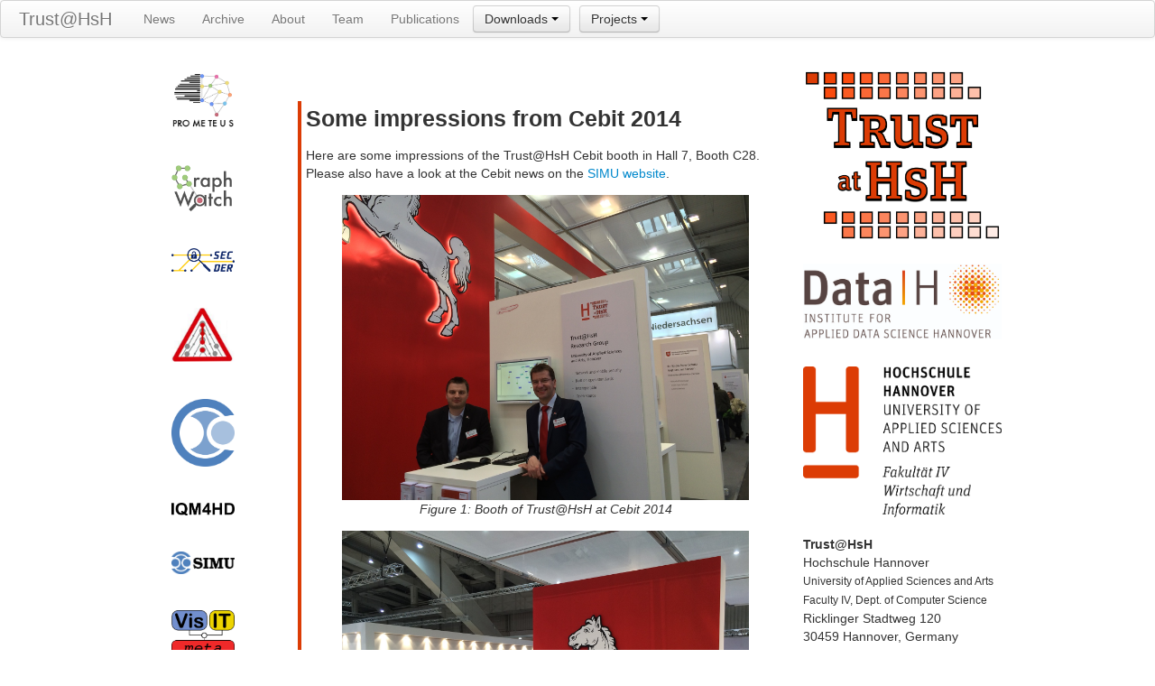

--- FILE ---
content_type: text/html
request_url: https://trust.f4.hs-hannover.de/2014/03/13/some-impressions-from-cebit-2014.html
body_size: 13923
content:
<!DOCTYPE html>
<html lang="en">
    <head>
        <meta charset="utf-8">

        
        <title>Some impressions from Cebit 2014 | Trust@HsH</title>

        <link href="/css/style.css" rel="stylesheet" media="screen">
        <!-- Bootstrap -->
        <link href="/css/bootstrap.min.css" rel="stylesheet" media="screen">
    </head>
    <body>
        <!-- Navigation -->
        <div class="navbar">
            <div class="navbar-inner">
                <a class="brand" href="/index.html">Trust@HsH</a>
                <ul class="nav">
                    <li><a href="/index.html">News</a></li>
                    <li><a href="/archive/">Archive</a></li>
                    <li><a href="/about/">About</a></li>
                    <li><a href="/team/">Team</a></li>
                    <li><a href="/publications/">Publications</a></li>
                    <div class="btn-group">
                        <a class="btn dropdown-toggle" data-toggle="dropdown" href="#">
                            Downloads
                            <span style="border-top-color: black; border-bottom-color: black;" class="caret"></span>
                        </a>
                        <ul  class="dropdown-menu">
                            <li class=""><a class="hr<  ef=""" href="/downloads/">latest</a></li>
                            <li><a class="href="" href="/downloads_archive/">Download Archive</a></li>
                        </ul>
                    </div>
                </ul>

				<!-- Demos -->
				<!-- <div class="btn-group">
					<a class="btn dropdown-toggle" data-toggle="dropdown" href="#">
						Demos
						<span class="caret"></span>
					</a>
					<ul class="dropdown-menu">
					
                        
                    
                        
                    
                        
                    
                        
                    
                        
                    
                        
                    
                        
                    
                        
                    
                        
                    
                        
                    
                        
                            <li class="">
                                <a href="/demo/rsa2014/">Open Source Tools Demonstration at RSA Conference 2014</a>
                            </li>
                        
                    
                        
                    
                        
                    
                        
                    
                        
                    
                        
                    
                        
                    
                        
                    
                        
                    
                        
                    
                        
                    
                        
                    
                        
                    
                        
                    
                        
                    
                        
                    
                        
                    
                        
                    
                        
                    
                        
                    
                        
                    
                        
                    
                        
                    
                        
                    
                        
                    
                        
                    
                        
                    
                        
                    
                        
                    
                        
                    
					</ul>
				</div> -->

                <!-- Projects -->
                <div class="btn-group">
                    <a class="btn dropdown-toggle" data-toggle="dropdown" href="#">
                        Projects
                        <span class="caret"></span>
                    </a>
                    <ul class="dropdown-menu">
                    
                        
                    
                        
                            <li class="">
                            <a href="/projects/clearer.html">CLEARER</a>
                            </li>
                        
                    
                        
                            <li class="">
                            <a href="/projects/esukom.html">ESUKOM</a>
                            </li>
                        
                    
                        
                            <li class="">
                            <a href="/projects/glacier.html">GLACIER</a>
                            </li>
                        
                    
                        
                            <li class="">
                            <a href="/projects/graphwatch.html">GraphWatch</a>
                            </li>
                        
                    
                        
                    
                        
                    
                        
                    
                        
                    
                        
                    
                        
                    
                        
                    
                        
                    
                        
                    
                        
                            <li class="">
                            <a href="/projects/iqm4hd.html">IQM4HD</a>
                            </li>
                        
                    
                        
                            <li class="">
                            <a href="/projects/iron.html">IRON</a>
                            </li>
                        
                    
                        
                            <li class="">
                            <a href="/projects/prometeus.html">PROMETEUS</a>
                            </li>
                        
                    
                        
                            <li class="">
                            <a href="/projects/secder.html">SecDER</a>
                            </li>
                        
                    
                        
                            <li class="">
                            <a href="/projects/simu.html">SIMU</a>
                            </li>
                        
                    
                        
                            <li class="">
                            <a href="/projects/tnac.html">tNAC</a>
                            </li>
                        
                    
                        
                            <li class="">
                            <a href="/projects/tncatfhh.html">TNC@FHH</a>
                            </li>
                        
                    
                        
                            <li class="">
                            <a href="/projects/visitmeta.html">VisITMeta</a>
                            </li>
                        
                    
                        
                    
                        
                    
                        
                    
                        
                    
                        
                    
                        
                    
                        
                    
                        
                    
                        
                    
                        
                    
                        
                    
                        
                    
                        
                    
                        
                    
                        
                    
                        
                    
                        
                    
                        
                    
                    </ul>
                </div>
            </div>
        </div>

        <div class="container">
            <div class="row">

                <!-- Logo -->
                <div class="span2">
                    <a href="/projects/prometeus.html"><img class="projectlogo" src="/img/logos/Prometeus_Logo.png" alt="Prometeus" /></a>
                    <a href="/projects/graphwatch.html"><img class="projectlogo" src="/img/logos/GW_Kickoff-logo.png" alt="GraphWatch" /></a>
                    <a href="/projects/secder.html"><img class="projectlogo" src="/img/logos/secder.png" alt="SecDER" /></a>
                    <a href="/projects/glacier.html"><img class="projectlogo" src="/img/logos/glacier.png" alt="GLACIER" /></a>
                    <a href="/projects/clearer.html"><img class="projectlogo" src="/img/logos/clearer.png" alt="CLEARER" /></a>
                    <a href="/projects/iqm4hd.html"><img class="projectlogo" src="/img/logos/iqm4hd.png" alt="IQM4HD" /></a>
                    <a href="/projects/simu.html"><img class="projectlogo" src="/img/logos/simu.png" alt="SIMU" /></a>
                    <a href="/projects/visitmeta.html"><img class="projectlogo" src="/img/logos/visitmeta.png" alt="VisITMeta" /></a>
                    <a href="/projects/esukom.html"><img class="projectlogo" src="/img/logos/esukom.png" alt="ESUKOM" /></a>
                    <a href="/projects/iron.html"><img class="projectlogo" src="/img/logos/iron.png" alt="IRON" /></a>
                    <a href="/projects/tnac.html"><img class="projectlogo" src="/img/logos/tnac.png" alt="tNAC" /></a>
                    <a href="/projects/tncatfhh.html"><img class="projectlogo" src="/img/logos/tncfhh.png" alt="TNC@FHH" /></a>
                </div>

                <!-- Content -->
                <div class="span7">
                    <div class="post">
    <h3>Some impressions from Cebit 2014</h3>
        <p>Here are some impressions of the Trust@HsH Cebit booth in Hall 7, Booth C28.
Please also have a look at the Cebit news on the <a href="http://simu-project.de/cms/front_content.php?idcat=4&amp;idart=20&amp;lang=1">SIMU website</a>.</p>

<figure id="fig1">
  <img src="/img/posts/2014-03-13-some-impressions-from-cebit-2014-1.jpg" alt="Booth of Trust@HsH at Cebit 2014" />
  <figcaption>Figure 1: Booth of Trust@HsH at Cebit 2014</figcaption>
</figure>

<figure id="fig2">
  <img src="/img/posts/2014-03-13-some-impressions-from-cebit-2014-2.jpg" alt="Booth of Lower Saxony at Cebit 2014" />
  <figcaption>Figure 2: Booth of Lower Saxony at Cebit 2014</figcaption>
</figure>

<figure id="fig3">
  <img src="/img/posts/2014-03-13-some-impressions-from-cebit-2014-3.jpg" alt="Lighthouse at booth" />
  <figcaption>Figure 3: Lighthouse at booth</figcaption>
</figure>

<figure id="fig4">
  <img src="/img/posts/2014-03-13-some-impressions-from-cebit-2014-4.jpg" alt="Prof. Dr. Josef von Helden at a talk" />
  <figcaption>Figure 4: Prof. Dr. Josef von Helden at a talk</figcaption>
</figure>


    <small class="muted">13 Mar 2014</small>
</div>
                </div>

                <!-- Sidebar -->
                <div class="span3">
                	<div>
	                    <a href="/index.html"><img src="/img/logos/trustathsh_HsHfont_ohne_filter_ohne_quadrate_1000dpi.png" alt="TrustAtHsH-logo" /></a>
                    </div>
                    <div style="margin:10px 0px 0px 0px">
    	                <a href="https://www.hs-hannover.de/forschung/forschungsaktivitaeten/forschungseinrichtungen/institute-for-applied-data-science-hannover-datah-1"><img src="/img/logos/data-h-logo.jpg" alt="Data|H" /></a>                    
                    </div>

                    <div style="margin:30px 0px 0px 0px">
    	                <a href="http://www.hs-hannover.de/impressum/"><img src="/hsh_f4_logo.png" alt="HsH-F4-logo" /></a>                    
                    </div>
        
                    <div class="row">                   
                        <!-- Contact -->
                        <div class="span3 contact">
                            <address>
                                <strong>Trust@HsH</strong><br />
                                Hochschule Hannover<br/>
                                <small>
                                    University of Applied Sciences and Arts<br />
                                    Faculty IV, Dept. of Computer Science<br />
                                </small>
                                Ricklinger Stadtweg 120<br />
                                30459 Hannover, Germany<br />
                                <a href="mailto:trust-at-hsh@listserv.dfn.de">trust-at-hsh@listserv.dfn.de</a>
                            </address>
                        </div>
                    </div>

                    <!-- <div>
                        <a href="http://www.youtube.com/user/TrustAtHsH"><img src="/img/logos/youtube.png" alt="Youtube"/></a>
                        <a href="/atom.xml"><img src="/img/logos/rss.png" alt="Atom-Feed"/></a>
                    </div> -->
                    
                </div>
            </div>
        </div>

        <footer class="footer">
            <div class="container">
                <p class="muted">
                Copyright © 2024 Trust@HsH. All Rights Reserved | Powered by <a href="https://github.com/mojombo/jekyll">Jekyll</a>
                </p>
                <p>
                    <a href="http://www.hs-hannover.de/impressum/">Disclaimer</a>
                    <a href="http://www.hs-hannover.de/datenschutz/">Privacy / Datenschutz</a>
                </p>
            </div>
        </footer>
	<!-- http://code.jquery.com/jquery-latest.js -->
        <script src="/js/jquery-latest.js"></script>
        <script src="/js/bootstrap.min.js"></script>
    </body>
</html>


--- FILE ---
content_type: text/css
request_url: https://trust.f4.hs-hannover.de/css/style.css
body_size: 527
content:
.post {
    border-left: 4px solid #dc3c05;
    padding-left: 5px;
    margin-top: 50px;
}

.bib {
    border-left: 4px solid #dc3c05;
    padding-left: 5px;
    margin-top: 50px;
}

.contact {
    margin-top: 20px;
}

.footer {
    text-align: center;
    border-top: 4px solid #dc3c05;
    margin-top: 10px;
    padding: 10px;
}

.projectlogo {
    width: 5em;
    padding: 10px;
    margin: 10px;
}

figcaption {
    text-align: center;
    font-style: oblique;
}

.logobox {
    margin-top: 25px;
    margin-bottom: 25px;
}